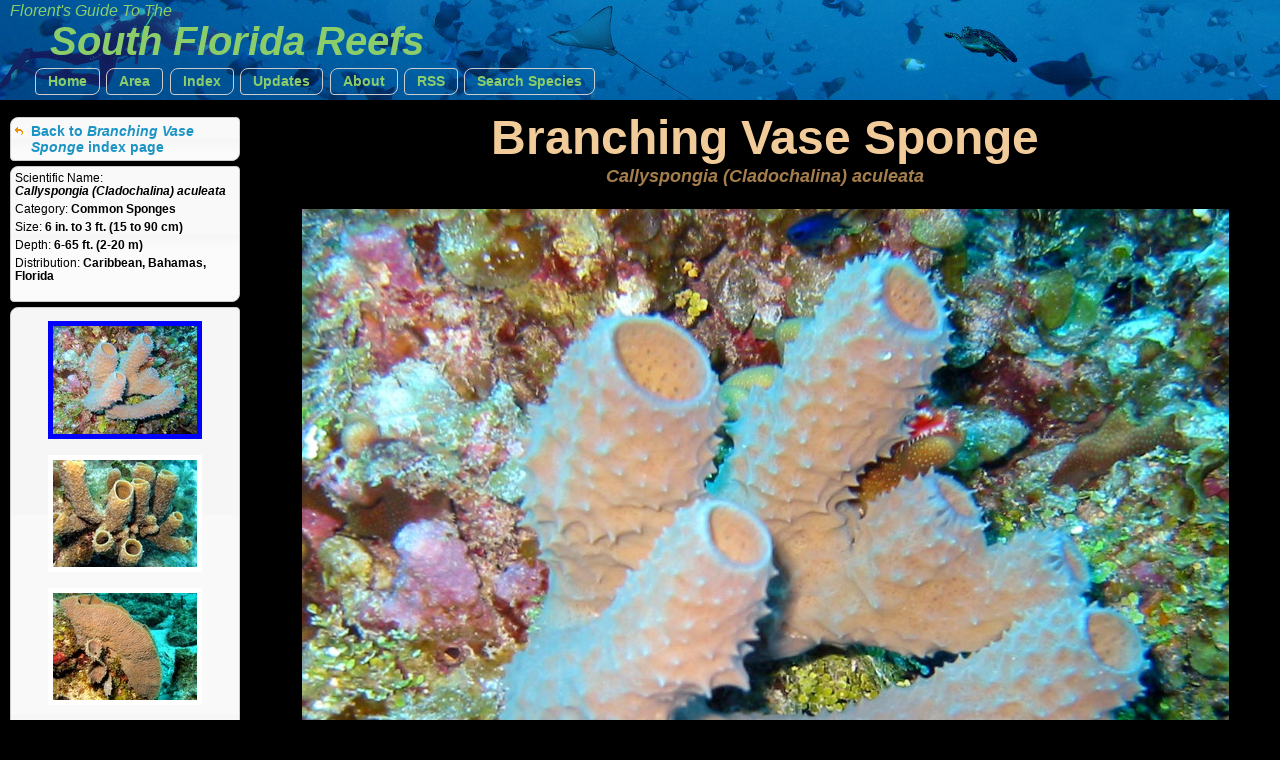

--- FILE ---
content_type: text/html
request_url: https://reefguide.org/keys/pixhtml/branchingvase1.html
body_size: 1601
content:
<!DOCTYPE html>
<html>
    <head>
        <title>Branching Vase Sponge - Callyspongia (Cladochalina) aculeata - Little Cayman - Photo 1 - South Florida Reefs</title>
        <meta http-equiv="Content-Type" content="text/html; charset=utf-8" />
        <meta name="description" content="Branching Vase Sponge - Callyspongia (Cladochalina) aculeata - Little Cayman - Photo 1 - South Florida Reefs" />
        <meta name="keywords" content="Florent Reef Guide - Branching Vase Sponge - Callyspongia (Cladochalina) aculeata - Little Cayman - Photo 1 - South Florida Reefs" />
        <meta name="author" content="Florent Charpin" />
        
        <script type="text/javascript" src="../jquery/js/jquery-1.7.1.min.js"></script>
        <script type="text/javascript" src="../jquery/js/jquery-ui-1.8.16.custom.min.js"></script>
        <script type="text/javascript" src="../js/mainindex.js"></script>

        <link type="text/css" href="../jquery/css/ui-lightness/jquery-ui-1.8.16.custom.css" rel="Stylesheet" />	
        <link rel="stylesheet" type="text/css" href="../css/all.css" />
        <link rel="stylesheet" type="text/css" href="../css/species.css" />
        
        

<!-- Google tag (gtag.js) -->
<script async src="https://www.googletagmanager.com/gtag/js?id=G-0TCE0QXZ8J"></script>
<script>
window.dataLayer = window.dataLayer || [];
function gtag(){dataLayer.push(arguments);}
gtag('js', new Date());

gtag('config', 'G-0TCE0QXZ8J');
</script>



    
    </head>
    
     <!--
         Web site design and all photographs copyright 2004-2026 Florent Charpin. All rights reserved. Email: www@reefguide.org
    -->
    <body>
        <script>
            $(document).ready(photoInit);
        </script>
        <div id="maincontainer">

            <div id="topsection" class="banner1">
                <h4>Florent's Guide To The </h4>
                <h1>South Florida Reefs</h1>

                <ul class="topnav">
                    <li class="ba">
                        <a  href="../../home.html">Home</a>
                    </li>
                    <li>
                        <span class="ba"><a>Area</a></span>
                        <ul class="subnav">
                                <li>
                                    <a href="../../carib/index1.html"><div class="arrow2">&nbsp;</div>Caribbean</a>
                                  </li>
                                  <li>
                                    <a href="../../indopac/index1.html"><div class="arrow2">&nbsp;</div>Pacific</a>
                                  </li>
                                  <li>
                                    <a href="../../keys/index1.html"><div class="ui-icon ui-icon-check arrow"></div>South Florida</a>
                                  </li>
                                  <li>
                                    <a href="../../hawaii/index1.html"><div class="arrow2">&nbsp;</div>Hawaii</a>
                                  </li>
                                  <li>
                                    <a href="../../index1.html"><div class="arrow2">&nbsp;</div>Worldwide</a>
                                  </li>
                        </ul>
                    </li>
                    <li>
                        <span class="ba"><a>Index</a></span>
                        <ul class="subnav">
                                <li>
                                    <a href="../cat.html">&nbsp;By Common Names</a>
                                  </li>
                                  <li>
                                    <a href="../cat_grp.html">&nbsp;By Categories</a>
                                  </li>
                                  <li>
                                    <a href="../cat_sci.html">&nbsp;By Scientific Names</a>
                                  </li>
                        </ul>
                    </li>
                    <li class="ba">
                        <a href="../../latest.html">Updates</a>
                    </li>
                    <li class="ba">
                        <a href="../../about.html">About</a>
                    </li>
                    <li class="ba">
                        <a href="http://reefguide.org/reefguide.xml">RSS</a>
                    </li>
                    <li class="ba">
                        <a href="../../search.html?area=3">Search Species</a>
                    </li>
                </ul>

            </div>

            <div id="contentwrapper">
                <div id="contentcolumn">
                    <div class="typetitle">Branching Vase Sponge</div>
                    <div class="typetitlesn">Callyspongia (Cladochalina) aculeata</div>
                    <div style="margin: auto;" id="content">   
                            <div style="text-align: center;" id="gallerydiv">   
                                <br /><img class="selframe" src="../../pix/branchingvase1.jpg" alt="Branching Vase Sponge - Callyspongia (Cladochalina) aculeata" title="Branching Vase Sponge - Callyspongia (Cladochalina) aculeata" />
<div>Location: Little Cayman</div><br />

                            </div>
                    </div>
                </div>
            </div>

            <div id="leftcolumn" style="font-size: 10px;">
                <div class="innertube">
                     <div class="ui-state-default ui-corner-all infobox">
                    	<div class="navbox" style="margin-left: 0px; margin-top: 5px;  margin-bottom: 5px; ">
                    		<div class="ui-icon ui-icon-arrowreturnthick-1-w" style="float: left; display: block; vertical-align: middle"></div>
                    		<div style=" margin-left: 20px;"><a href="../branchingvase.html">Back to <i>Branching Vase Sponge</i> index page</a></div>
                        </div>
                    </div>
                    
                     <div class="ui-state-default ui-corner-all infobox">

                        <div class="infodetails"><span class="details">Scientific Name: </span><span class="sntitle">Callyspongia (Cladochalina) aculeata</span></div>
                        <div class="infodetails"></div>
                        <div class="infodetails"><span class="details">Category: </span><span class="details2">Common Sponges</span></div>
                        <div class="infodetails"><span class="details">Size: </span><span class="details2">6 in. to 3 ft. (15 to 90 cm)</span>&nbsp;&nbsp;</div>
                        <div class="infodetails"><span class="details">Depth: </span><span class="details2">6-65 ft. (2-20 m)</span></div>
                        <div class="infodetails"><span class="details">Distribution: </span><span class="details2">Caribbean, Bahamas, Florida</span></div>
                        
                        <br />
                    </div>
                    
                    <div class="ui-state-default ui-corner-all infobox">
                    <br />
                     <div class="infoimg"><img src="../../pix/thumb3/branchingvase1.jpg" />
<div>&nbsp;</div></div><div class="infoimg"><a href="branchingvase5.html"><img src="../../pix/thumb3/branchingvase5.jpg" /></a>
<div>&nbsp;</div></div><div class="infoimg"><a href="branchingvase6.html"><img src="../../pix/thumb3/branchingvase6.jpg" /></a>
<div>&nbsp;</div></div><div class="infoimg"><a href="branchingvase4.html"><img src="../../pix/thumb3/branchingvase4.jpg" /></a>
<div>&nbsp;</div></div><div class="infoimg"><a href="branchingvase3.html"><img src="../../pix/thumb3/branchingvase3.jpg" /></a>
<div>&nbsp;</div></div><div class="infoimg"><a href="branchingvase2.html"><img src="../../pix/thumb3/branchingvase2.jpg" /></a>
<div>&nbsp;</div></div>
                    </div>
                    
                    <br />
                    All Photographs<br />
                    &copy; 2026 Florent Charpin
              </div>

            </div>



        </div>
    </body>

</html>

--- FILE ---
content_type: text/css
request_url: https://reefguide.org/keys/css/species.css
body_size: 659
content:

#contentcolumn {
    margin-left: 250px; /*Set left margin to LeftColumnWidth*/
}

#leftcolumn {
    float: left;
    width: 250px; /*Width of left column*/
    margin-left: -100%;
    /*background: white;*/
    line-height: 1.3em;
}

.content {

}

#gallery {

    text-align:center;
    margin-bottom: 0px;
    margin-left: 10px;
    margin-right: 10px;
    margin-top: 0px;
    vertical-align: middle;
}


.galleryspan {

    margin: 0px 0px 0px 0px;
    margin-left: 10px;
    margin-right: 10px;
    vertical-align: middle;
    color: white;
    display:inline-block;
    padding-top: 30px;


}

div.main2 {
    line-height: 1em;
    font-size: 14px;
    font-style: italic;
    color: #A1B3DE;
    text-align: right;
    vertical-align: bottom;
    display: block;
    font-family: Georgia,'Times New Roman',times,serif;
}

div.main3 {
    line-height: 1em;
    font-size: 14px;
    color: #A1B3DE;
    text-align: left;
    vertical-align: bottom;
    display:block;
    border-bottom: 1px solid #fff;
    text-indent: 5px;
    font-family: Verdana, Arial, Helvetica, sans-serif;
    padding-bottom: 5px;
    margin-bottom: 10px;
}

.typetitle {
    color: #f1cb99;
    font-size: 48px;
    font-weight: bold;
    margin-top: 7px;
    text-align: center;
    vertical-align: top;
    font-family: Verdana, Arial, Helvetica, sans-serif;
    line-height: 36pt;

}

.typetitlesn {
    color: #a37d4c;
    font-size: 18px;
    font-style: italic;
    font-weight: bold;
    margin-top: 8px;
    text-align: center;
    vertical-align: top;
    font-family: Verdana, Arial, Helvetica, sans-serif;
    line-height: 10pt;

}

div.infobox {
    margin-bottom: 5px;
}


div.navbox {
    margin: 0px;
    padding:0px;
    line-height:1.2em;
    font-family: Helvetica, sans-serif;
    font-size: 14px;
}

div.navbox a:hover {
    color: red;
}

.details2 {
    color: black;
    font-size: 12px;
    font-style: normal;
    font-weight: bold;
    font-family: Verdana, Arial, Helvetica, sans-serif;
}



.sntitle {
    color: black;
    font-size: 12px;
    font-style: italic;
    font-weight: bold;
    font-family: Verdana, Arial, Helvetica, sans-serif;
    white-space: nowrap;
}

.sntitle2 {
    color: black;
    font-size: 12px;
    font-style: italic;
    font-weight: normal;
    font-family: Verdana, Arial, Helvetica, sans-serif;
}

.details {
    color: black;
    font-size: 12px;
    font-style: normal;
    font-weight: normal;
    font-family: Verdana, Arial, Helvetica, sans-serif;

}

.note {
    color: black;
    font-size: 12px;
    font-style: normal;
    font-weight: normal;
    font-family: Verdana, Arial, Helvetica, sans-serif;
    margin: 5px 5px 5px 5px;

}

div.infodetails {
    margin: 5px 2px 5px 4px;

}

div.inforefs {
    margin: 5px 2px 5px 4px;
    color: black;
    font-size: 12px;
    font-style: normal;
    font-weight: normal;
    font-family: Verdana, Arial, Helvetica, sans-serif;
}

div.inforefs a {
    white-space:nowrap;
}

div.inforefs a:hover {
    white-space:nowrap;
    color: red;
}

div.titledetails {
    margin: 5px 2px 5px 4px;
    text-align: center;
    border-bottom: 1px black solid;
    color: orange;
    font-size: 14px;
    font-style: normal;
    font-weight: bold;
    font-family: Verdana, Arial, Helvetica, sans-serif;
    line-height: 1em;
    padding-bottom: 4px;
}

.infotitle {
    padding: 10px;
    font-size: 12px;
    color: #f1cb99;
    font-weight: bold;
    margin: auto;
    text-align: left;
}

div.infoimg {
    text-align: center;
}

div.infoimg img {
    border: 5px solid blue;
}

div.infoimg a:hover{
    color: red;
}

div.infoimg a img {
    border: 5px solid white;
}

div.infoimg a:hover img {
    border: 5px solid red;
}

.selframe {
    margin: 0px;
    padding: 0px;
    border:2px;
    border-color: #000000;
    border-style: solid;
    max-width: 90%;
}


a:hover .selframe, a:active .selframe {
    border:2px;
    border-color: #ffffff;
    border-style: solid;
}

a:link .selframe a:visited .selframe {
    border:2px;
    border-color: #ffffff;
    border-style: none;
}


--- FILE ---
content_type: text/javascript
request_url: https://reefguide.org/keys/js/mainindex.js
body_size: 1482
content:


function mainInit() {
    
    $(function() {
        $( "#accordion-top" ).accordion({
            autoHeight: false,
            navigation: false,
            animated: "bounceslide",
            collapsible: true,
            header: 'h3',
            active: activeSel,
            change: function(event, ui) {
                doScroll();
            }
        });
    });
    
    $( "a", ".ba" ).button();
    $( "ul.topnav > li > ul.subnav").button();
    
    $("ul.subnav").parent().append("<span></span>"); //Only shows drop down trigger when js is enabled (Adds empty span tag after ul.subnav*)  
  
    $("li.ba").hover(function() {
        $(this).parent().find("ul.subnav").slideUp("fast");
    });
    
    $("ul.subnav").parent().find(".ba").hover(function() {
        $(this).parent().parent().find("ul.subnav").not($(this).parent().find("ul.subnav")).slideUp("fast");
        $(this).parent().find("ul.subnav").show();//slideDown("slow");

    }).hover(function() {
        $(this).addClass("subhover");
    }, function(){
        $(this).removeClass("subhover");
    });
    
    $("#contentcolumn").hover(function() {
        $("ul.subnav").slideUp("slow");
    });
    
    $("#leftcolumn").hover(function() {
        $("ul.subnav").slideUp("slow");
    });
    
    $("ul.subnav").hover(function() {
        $(this).hover(function() {
            }, function(){
                $(this).slideUp("slow");
            });
    });
   

    initMenu();
    
    $("#small").click(function(event){
        sizesmall();
        $("#small div").removeClass("arrow2").addClass("ui-icon ui-icon-check arrow");
        $("#regular div").removeClass("ui-icon ui-icon-check arrow").addClass("arrow2");
        $("#large div").removeClass("ui-icon ui-icon-check arrow").addClass("arrow2");
        $("#huge div").removeClass("ui-icon ui-icon-check arrow").addClass("arrow2");

    });
    
    $("#regular").click(function(event){
        sizereg();
        $("#small div").removeClass("ui-icon ui-icon-check arrow").addClass("arrow2");
        $("#regular div").removeClass("arrow2").addClass("ui-icon ui-icon-check arrow");
        $("#large div").removeClass("ui-icon ui-icon-check arrow").addClass("arrow2");
        $("#huge div").removeClass("ui-icon ui-icon-check arrow").addClass("arrow2");

    });
    
    $("#large").click(function(event){
        sizebig1();
        $("#large div").removeClass("arrow2").addClass("ui-icon ui-icon-check arrow");
        $("#regular div").removeClass("ui-icon ui-icon-check arrow").addClass("arrow2");
        $("#small div").removeClass("ui-icon ui-icon-check arrow").addClass("arrow2");
        $("#huge div").removeClass("ui-icon ui-icon-check arrow").addClass("arrow2");

    });
    
    $("#huge").click(function(event){
        sizebig();
        $("#huge div").removeClass("arrow2").addClass("ui-icon ui-icon-check arrow");
        $("#regular div").removeClass("ui-icon ui-icon-check arrow").addClass("arrow2");
        $("#large div").removeClass("ui-icon ui-icon-check arrow").addClass("arrow2");
        $("#small div").removeClass("ui-icon ui-icon-check arrow").addClass("arrow2");

    });
    
    
    creategrid();
    
    if(img_width == 160) {
        $("#small div").removeClass("arrow2").addClass("ui-icon ui-icon-check arrow");
    }
    else if(img_width == 240) {
        $("#regular div").removeClass("arrow2").addClass("ui-icon ui-icon-check arrow");
    }
    else if(img_width == 316) {
        $("#large div").removeClass("arrow2").addClass("ui-icon ui-icon-check arrow");
    }
    else if(img_width == 400) {
        $("#huge div").removeClass("arrow2").addClass("ui-icon ui-icon-check arrow");
    }
    
    var hash = location.hash
    
    if(hash != "") {
        goToByScroll(hash);
    }
   
    $(window).resize(creategrid);
    
//    window.setTimeout(function() {
//            $("#topsection").removeClass("banner1");
//            $("#topsection").addClass("banner2");
//        }, 2000);
//    

    $scrollingDiv = $("#accordion-top");
    $divpos = Math.round($scrollingDiv.position().top - 15);
    $margin=0;
    
    $(window).scroll(function() {
       doScroll();
    });
            
}


function doScroll() {
   
    topz=$(window).scrollTop();
    heightz=$(window).height();
    bottomz=topz+heightz;
    heightDiv=$scrollingDiv.height() + 50;

    if(topz > $divpos) {
        if(heightDiv<heightz) {
          //$scrollingDiv.css("marginTop", (topz - $divpos) + "px");
          $scrollingDiv.stop().animate({marginTop:(topz - $divpos) + "px"}, 500);
          $margin=(topz - $divpos);
        }
        else {
            topv=(($divpos - topz) + $margin);
            bottomv=(topv+heightDiv)-heightz;
            if((topv < 0) && (bottomv > 0)) {
                    // Nothing 
            }
            else if(topv > 0) {
                $scrollingDiv.stop().animate({marginTop:(topz - $divpos) + "px"}, 500);
                //$scrollingDiv.css("marginTop", (topz - $divpos) + "px");
                $margin=(topz - $divpos);
            }
            else {
                $scrollingDiv.stop().animate({marginTop:((topz + heightz) - (heightDiv+$divpos)) + "px"}, 500);
                //$scrollingDiv.css("marginTop", ((topz + heightz) - (heightDiv+$divpos)) + "px");
                $margin=(topz + heightz) - (heightDiv+$divpos);
            }
        }
    }
    else {
        $scrollingDiv.stop();
	$scrollingDiv.css("marginTop", "0px");
        $margin=0;
    }
    //$("div.catheader > a").text($divpos + " / " + topz + " / " + $margin + " / " + (($divpos - topz) + $margin));
}

function FamInit() {
	$(function() {
        $( "#accordion-top" ).accordion({
            autoHeight: false,
            navigation: false,
            animated: "bounceslide",
            collapsible: true,
            header: 'h3',
            active: 999
        });
        });
	SpeciesInit();
	initMenu();
	
	$(".buttonType").button();
	$(".buttonType1").button();
	
    $scrollingDiv = $("#accordion-top");
    $divpos = Math.round($scrollingDiv.position().top - 15);
    $margin=0;
    
	$(window).scroll(function() {
       doScroll();
    });
}

function SpeciesInit() {

    $( "a", ".ba" ).button();
    $( "ul.topnav > li > ul.subnav").button();
    
  
       $("li.ba").hover(function() {
        $(this).parent().find("ul.subnav").slideUp("fast");
    });
    
    $("ul.subnav").parent().find(".ba").hover(function() {
        $(this).parent().parent().find("ul.subnav").not($(this).parent().find("ul.subnav")).slideUp("fast");
        $(this).parent().find("ul.subnav").show();//slideDown("slow");

    }).hover(function() {
        $(this).addClass("subhover");
    }, function(){
        $(this).removeClass("subhover");
    });
    
    $("#contentcolumn").hover(function() {
        $("ul.subnav").slideUp("slow");
    });
    
    $("#leftcolumn").hover(function() {
        $("ul.subnav").slideUp("slow");
    });
    
    $("ul.subnav").hover(function() {
        $(this).hover(function() {
            }, function(){
                $(this).slideUp("slow");
            });
    });
    


}

function photoInit() {
    SpeciesInit();

//    var newWidth = $('#gallery img').css('width');
//    var newWidth2 = $('#content').css('width');
//    $('#content').css('width' ,newWidth); 
//    newWidth2 = $('#content').css('width');
//    newWidth2 = $('#content').css('width');
    


}

function resize() {
    $("#leftcolumn").height($(document).height() - $('#topsection').height());

}

function initMenu() {
    $('ul.menusec1 > li > ul').hide();
    $('ul.menusec1 li a').click(
        function() {
            $(this).next().slideToggle('fast');
        }
        );
    $('ul.menusecopen').show();
    
    
}

function goToByScroll(id) { 
    offset = $(id).offset();
    if(offset != null) {
        if(offset.top >300)
            $('html,body').animate({scrollTop: ($(id).offset().top - 10)},'slow');
    }
    
    $.expr[":"].econtains = function(obj, index, meta, stack){
        return (obj.textContent || obj.innerText || $(obj).text() || "") == meta[3];
    }
    
    sel = id.replace(/#/g, "").replace(/_/g, " ");
    catline = ".catheader:econtains('" + sel + "')";
    sel = ".catheader:econtains('" + sel + "') a";
    $(catline).css("border-color", "red");
    $(sel).css("color", "red");
    window.setTimeout(function() {
            $(catline).css("border-color", "#dcd637");
            $(sel).css("color", "#dcd637");
            //$(sel).hover.css("color", "black");
        }, 2000);

    
}

 

     
     